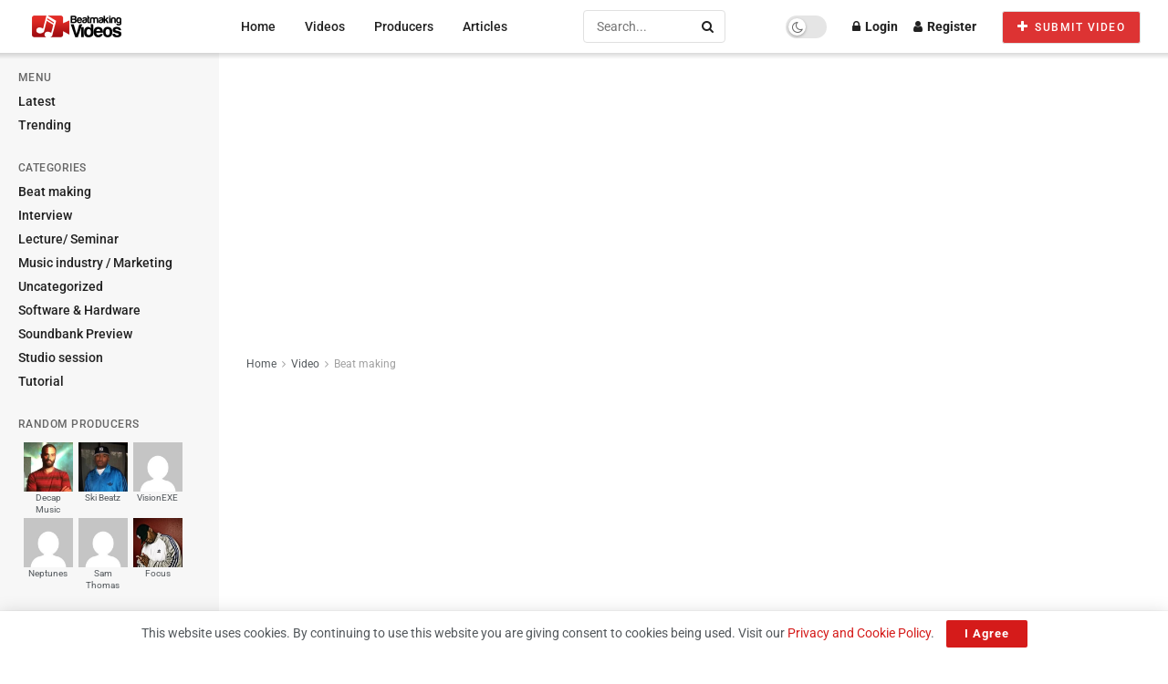

--- FILE ---
content_type: text/html; charset=utf-8
request_url: https://www.google.com/recaptcha/api2/aframe
body_size: 266
content:
<!DOCTYPE HTML><html><head><meta http-equiv="content-type" content="text/html; charset=UTF-8"></head><body><script nonce="80xxkuRtb_lzeZc8FxiUmA">/** Anti-fraud and anti-abuse applications only. See google.com/recaptcha */ try{var clients={'sodar':'https://pagead2.googlesyndication.com/pagead/sodar?'};window.addEventListener("message",function(a){try{if(a.source===window.parent){var b=JSON.parse(a.data);var c=clients[b['id']];if(c){var d=document.createElement('img');d.src=c+b['params']+'&rc='+(localStorage.getItem("rc::a")?sessionStorage.getItem("rc::b"):"");window.document.body.appendChild(d);sessionStorage.setItem("rc::e",parseInt(sessionStorage.getItem("rc::e")||0)+1);localStorage.setItem("rc::h",'1769654866509');}}}catch(b){}});window.parent.postMessage("_grecaptcha_ready", "*");}catch(b){}</script></body></html>